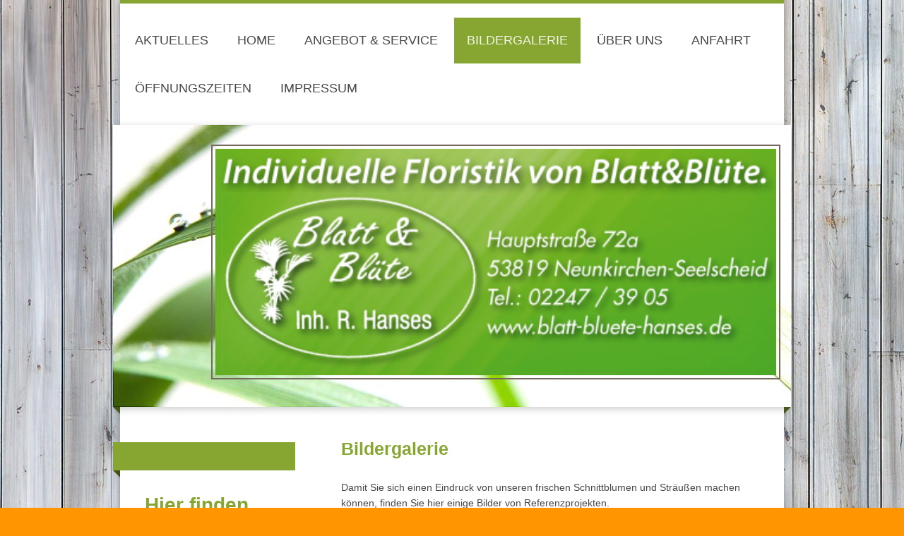

--- FILE ---
content_type: text/html; charset=UTF-8
request_url: https://www.blatt-bluete-hanses.de/bildergalerie/
body_size: 6811
content:
<!DOCTYPE html>
<html lang="de"  ><head prefix="og: http://ogp.me/ns# fb: http://ogp.me/ns/fb# business: http://ogp.me/ns/business#">
    <meta http-equiv="Content-Type" content="text/html; charset=utf-8"/>
    <meta name="generator" content="IONOS MyWebsite"/>
        
    <link rel="dns-prefetch" href="//cdn.website-start.de/"/>
    <link rel="dns-prefetch" href="//106.mod.mywebsite-editor.com"/>
    <link rel="dns-prefetch" href="https://106.sb.mywebsite-editor.com/"/>
    <link rel="shortcut icon" href="//cdn.website-start.de/favicon.ico"/>
        <title>Blatt&amp;Blüte - Bildergalerie</title>
    
    <style type="text/css">@media screen and (min-device-width: 1024px) {
            .mediumScreenDisabled { display:block }
            .smallScreenDisabled { display:block }
        }
        @media screen and (max-device-width: 1024px) { .mediumScreenDisabled { display:none } }
        @media screen and (max-device-width: 568px) { .smallScreenDisabled { display:none } }
                @media screen and (min-width: 1024px) {
            .mobilepreview .mediumScreenDisabled { display:block }
            .mobilepreview .smallScreenDisabled { display:block }
        }
        @media screen and (max-width: 1024px) { .mobilepreview .mediumScreenDisabled { display:none } }
        @media screen and (max-width: 568px) { .mobilepreview .smallScreenDisabled { display:none } }</style>
    <meta name="viewport" content="width=1025"/>

<meta name="format-detection" content="telephone=no"/>
        <meta name="robots" content="index,follow"/>
        <link href="//cdn.website-start.de/templates/2045/style.css?1758547156484" rel="stylesheet" type="text/css"/>
    <link href="https://www.blatt-bluete-hanses.de/s/style/theming.css?1756122883" rel="stylesheet" type="text/css"/>
    <link href="//cdn.website-start.de/app/cdn/min/group/web.css?1758547156484" rel="stylesheet" type="text/css"/>
<link href="//cdn.website-start.de/app/cdn/min/moduleserver/css/de_DE/common,shoppingbasket?1758547156484" rel="stylesheet" type="text/css"/>
    <link href="//cdn.website-start.de/app/cdn/min/group/mobilenavigation.css?1758547156484" rel="stylesheet" type="text/css"/>
    <link href="https://106.sb.mywebsite-editor.com/app/logstate2-css.php?site=39044937&amp;t=1768713790" rel="stylesheet" type="text/css"/>

<script type="text/javascript">
    /* <![CDATA[ */
var stagingMode = '';
    /* ]]> */
</script>
<script src="https://106.sb.mywebsite-editor.com/app/logstate-js.php?site=39044937&amp;t=1768713790"></script>

    <link href="//cdn.website-start.de/templates/2045/print.css?1758547156484" rel="stylesheet" media="print" type="text/css"/>
    <script type="text/javascript">
    /* <![CDATA[ */
    var systemurl = 'https://106.sb.mywebsite-editor.com/';
    var webPath = '/';
    var proxyName = '';
    var webServerName = 'www.blatt-bluete-hanses.de';
    var sslServerUrl = 'https://www.blatt-bluete-hanses.de';
    var nonSslServerUrl = 'http://www.blatt-bluete-hanses.de';
    var webserverProtocol = 'http://';
    var nghScriptsUrlPrefix = '//106.mod.mywebsite-editor.com';
    var sessionNamespace = 'DIY_SB';
    var jimdoData = {
        cdnUrl:  '//cdn.website-start.de/',
        messages: {
            lightBox: {
    image : 'Bild',
    of: 'von'
}

        },
        isTrial: 0,
        pageId: 918929818    };
    var script_basisID = "39044937";

    diy = window.diy || {};
    diy.web = diy.web || {};

        diy.web.jsBaseUrl = "//cdn.website-start.de/s/build/";

    diy.context = diy.context || {};
    diy.context.type = diy.context.type || 'web';
    /* ]]> */
</script>

<script type="text/javascript" src="//cdn.website-start.de/app/cdn/min/group/web.js?1758547156484" crossorigin="anonymous"></script><script type="text/javascript" src="//cdn.website-start.de/s/build/web.bundle.js?1758547156484" crossorigin="anonymous"></script><script type="text/javascript" src="//cdn.website-start.de/app/cdn/min/group/mobilenavigation.js?1758547156484" crossorigin="anonymous"></script><script src="//cdn.website-start.de/app/cdn/min/moduleserver/js/de_DE/common,shoppingbasket?1758547156484"></script>
<script type="text/javascript" src="https://cdn.website-start.de/proxy/apps/static/resource/dependencies/"></script><script type="text/javascript">
                    if (typeof require !== 'undefined') {
                        require.config({
                            waitSeconds : 10,
                            baseUrl : 'https://cdn.website-start.de/proxy/apps/static/js/'
                        });
                    }
                </script><script type="text/javascript" src="//cdn.website-start.de/app/cdn/min/group/pfcsupport.js?1758547156484" crossorigin="anonymous"></script>    <meta property="og:type" content="business.business"/>
    <meta property="og:url" content="https://www.blatt-bluete-hanses.de/bildergalerie/"/>
    <meta property="og:title" content="Blatt&amp;Blüte - Bildergalerie"/>
                <meta property="og:image" content="https://www.blatt-bluete-hanses.de/s/misc/logo.png?t=1763249396"/>
        <meta property="business:contact_data:country_name" content="Deutschland"/>
    <meta property="business:contact_data:street_address" content="Hauptstraße 72a"/>
    <meta property="business:contact_data:locality" content="Neunkirchen-Seelscheid"/>
    
    <meta property="business:contact_data:email" content="blumenhanses@gmx.de"/>
    <meta property="business:contact_data:postal_code" content="53819"/>
    <meta property="business:contact_data:phone_number" content="0049 2247 3905"/>
    
    
<meta property="business:hours:day" content="TUESDAY"/><meta property="business:hours:start" content="08:30"/><meta property="business:hours:end" content="12:30"/><meta property="business:hours:day" content="WEDNESDAY"/><meta property="business:hours:start" content="08:30"/><meta property="business:hours:end" content="12:30"/><meta property="business:hours:day" content="THURSDAY"/><meta property="business:hours:start" content="08:30"/><meta property="business:hours:end" content="12:30"/><meta property="business:hours:day" content="FRIDAY"/><meta property="business:hours:start" content="08:30"/><meta property="business:hours:end" content="12:30"/><meta property="business:hours:day" content="THURSDAY"/><meta property="business:hours:start" content="14:30"/><meta property="business:hours:end" content="18:30"/><meta property="business:hours:day" content="FRIDAY"/><meta property="business:hours:start" content="14:30"/><meta property="business:hours:end" content="18:30"/><meta property="business:hours:day" content="SATURDAY"/><meta property="business:hours:start" content="08:30"/><meta property="business:hours:end" content="13:00"/></head>


<body class="body diyBgActive  cc-pagemode-default diyfeSidebarLeft diy-market-de_DE" data-pageid="918929818" id="page-918929818">
    
    <div class="diyw">
        <div class="diyweb">
	<div class="diyfeMobileNav">
		
<nav id="diyfeMobileNav" class="diyfeCA diyfeCA2" role="navigation">
    <a title="Navigation aufklappen/zuklappen">Navigation aufklappen/zuklappen</a>
    <ul class="mainNav1"><li class=" hasSubNavigation"><a data-page-id="918929819" href="https://www.blatt-bluete-hanses.de/" class=" level_1"><span>Aktuelles</span></a></li><li class=" hasSubNavigation"><a data-page-id="918929812" href="https://www.blatt-bluete-hanses.de/home/" class=" level_1"><span>Home</span></a></li><li class=" hasSubNavigation"><a data-page-id="918929813" href="https://www.blatt-bluete-hanses.de/angebot-service/" class=" level_1"><span>Angebot &amp; Service</span></a><span class="diyfeDropDownSubOpener">&nbsp;</span><div class="diyfeDropDownSubList diyfeCA diyfeCA3"><ul class="mainNav2"><li class=" hasSubNavigation"><a data-page-id="918929814" href="https://www.blatt-bluete-hanses.de/angebot-service/festliche-gestecke/" class=" level_2"><span>Festliche Gestecke</span></a></li><li class=" hasSubNavigation"><a data-page-id="918929815" href="https://www.blatt-bluete-hanses.de/angebot-service/romantische-überraschung/" class=" level_2"><span>Romantische Überraschung</span></a></li><li class=" hasSubNavigation"><a data-page-id="918929816" href="https://www.blatt-bluete-hanses.de/angebot-service/offizielle-anlässe/" class=" level_2"><span>Offizielle Anlässe</span></a></li><li class=" hasSubNavigation"><a data-page-id="918929817" href="https://www.blatt-bluete-hanses.de/angebot-service/service/" class=" level_2"><span>Service</span></a></li></ul></div></li><li class="current hasSubNavigation"><a data-page-id="918929818" href="https://www.blatt-bluete-hanses.de/bildergalerie/" class="current level_1"><span>Bildergalerie</span></a></li><li class=" hasSubNavigation"><a data-page-id="918929820" href="https://www.blatt-bluete-hanses.de/über-uns/" class=" level_1"><span>Über uns</span></a></li><li class=" hasSubNavigation"><a data-page-id="918929822" href="https://www.blatt-bluete-hanses.de/anfahrt/" class=" level_1"><span>Anfahrt</span></a></li><li class=" hasSubNavigation"><a data-page-id="929699496" href="https://www.blatt-bluete-hanses.de/öffnungszeiten/" class=" level_1"><span>Öffnungszeiten</span></a></li><li class=" hasSubNavigation"><a data-page-id="918929823" href="https://www.blatt-bluete-hanses.de/impressum/" class=" level_1"><span>Impressum</span></a><span class="diyfeDropDownSubOpener">&nbsp;</span><div class="diyfeDropDownSubList diyfeCA diyfeCA3"><ul class="mainNav2"><li class=" hasSubNavigation"><a data-page-id="929659510" href="https://www.blatt-bluete-hanses.de/impressum/datenschutz/" class=" level_2"><span>Datenschutz</span></a></li></ul></div></li></ul></nav>
	</div>
  <div class="diywebContainer diyfeCA diyfeCA2">
    <div class="diywebHeader">
      <div class="diywebNav diywebNavMain diywebNav123">
        <div class="diywebLiveArea">
          <div class="webnavigation"><ul id="mainNav1" class="mainNav1"><li class="navTopItemGroup_1"><a data-page-id="918929819" href="https://www.blatt-bluete-hanses.de/" class="level_1"><span>Aktuelles</span></a></li><li class="navTopItemGroup_2"><a data-page-id="918929812" href="https://www.blatt-bluete-hanses.de/home/" class="level_1"><span>Home</span></a></li><li class="navTopItemGroup_3"><a data-page-id="918929813" href="https://www.blatt-bluete-hanses.de/angebot-service/" class="level_1"><span>Angebot &amp; Service</span></a></li><li class="navTopItemGroup_4"><a data-page-id="918929818" href="https://www.blatt-bluete-hanses.de/bildergalerie/" class="current level_1"><span>Bildergalerie</span></a></li><li class="navTopItemGroup_5"><a data-page-id="918929820" href="https://www.blatt-bluete-hanses.de/über-uns/" class="level_1"><span>Über uns</span></a></li><li class="navTopItemGroup_6"><a data-page-id="918929822" href="https://www.blatt-bluete-hanses.de/anfahrt/" class="level_1"><span>Anfahrt</span></a></li><li class="navTopItemGroup_7"><a data-page-id="929699496" href="https://www.blatt-bluete-hanses.de/öffnungszeiten/" class="level_1"><span>Öffnungszeiten</span></a></li><li class="navTopItemGroup_8"><a data-page-id="918929823" href="https://www.blatt-bluete-hanses.de/impressum/" class="level_1"><span>Impressum</span></a></li></ul></div>
        </div>
      </div>
    </div>
    <div class="diywebEmotionHeader">
      <div class="diywebLiveArea">
        
<style type="text/css" media="all">
.diyw div#emotion-header {
        max-width: 960px;
        max-height: 400px;
                background: #A0A0A0;
    }

.diyw div#emotion-header-title-bg {
    left: 0%;
    top: 0%;
    width: 100%;
    height: 21.47%;

    background-color: #FFFFFF;
    opacity: 0.95;
    filter: alpha(opacity = 94.67);
    display: none;}
.diyw img#emotion-header-logo {
    left: 14.52%;
    top: 7.18%;
    background: transparent;
            width: 82.71%;
        height: 80.25%;
                border: 2px solid #75695f;
        padding: 4px;
        }

.diyw div#emotion-header strong#emotion-header-title {
    left: 32%;
    top: 0%;
    color: #037a04;
    display: none;    font: normal bold 36px/120% 'Palatino Linotype', Palatino, 'Book Antiqua', serif;
}

.diyw div#emotion-no-bg-container{
    max-height: 400px;
}

.diyw div#emotion-no-bg-container .emotion-no-bg-height {
    margin-top: 41.67%;
}
</style>
<div id="emotion-header" data-action="loadView" data-params="active" data-imagescount="1">
            <img src="https://www.blatt-bluete-hanses.de/s/img/emotionheader.jpg?1549451164.960px.400px" id="emotion-header-img" alt=""/>
            
        <div id="ehSlideshowPlaceholder">
            <div id="ehSlideShow">
                <div class="slide-container">
                                        <div style="background-color: #A0A0A0">
                            <img src="https://www.blatt-bluete-hanses.de/s/img/emotionheader.jpg?1549451164.960px.400px" alt=""/>
                        </div>
                                    </div>
            </div>
        </div>


        <script type="text/javascript">
        //<![CDATA[
                diy.module.emotionHeader.slideShow.init({ slides: [{"url":"https:\/\/www.blatt-bluete-hanses.de\/s\/img\/emotionheader.jpg?1549451164.960px.400px","image_alt":"","bgColor":"#A0A0A0"}] });
        //]]>
        </script>

    
                        <a href="https://www.blatt-bluete-hanses.de/">
        
                    <img id="emotion-header-logo" src="https://www.blatt-bluete-hanses.de/s/misc/logo.png?t=1763249397" alt=""/>
        
                    </a>
            
    
    
    
    <script type="text/javascript">
    //<![CDATA[
    (function ($) {
        function enableSvgTitle() {
                        var titleSvg = $('svg#emotion-header-title-svg'),
                titleHtml = $('#emotion-header-title'),
                emoWidthAbs = 960,
                emoHeightAbs = 400,
                offsetParent,
                titlePosition,
                svgBoxWidth,
                svgBoxHeight;

                        if (titleSvg.length && titleHtml.length) {
                offsetParent = titleHtml.offsetParent();
                titlePosition = titleHtml.position();
                svgBoxWidth = titleHtml.width();
                svgBoxHeight = titleHtml.height();

                                titleSvg.get(0).setAttribute('viewBox', '0 0 ' + svgBoxWidth + ' ' + svgBoxHeight);
                titleSvg.css({
                   left: Math.roundTo(100 * titlePosition.left / offsetParent.width(), 3) + '%',
                   top: Math.roundTo(100 * titlePosition.top / offsetParent.height(), 3) + '%',
                   width: Math.roundTo(100 * svgBoxWidth / emoWidthAbs, 3) + '%',
                   height: Math.roundTo(100 * svgBoxHeight / emoHeightAbs, 3) + '%'
                });

                titleHtml.css('visibility','hidden');
                titleSvg.css('visibility','visible');
            }
        }

        
            var posFunc = function($, overrideSize) {
                var elems = [], containerWidth, containerHeight;
                                    elems.push({
                        selector: '#emotion-header-title',
                        overrideSize: true,
                        horPos: 100,
                        vertPos: 0                    });
                    lastTitleWidth = $('#emotion-header-title').width();
                                                elems.push({
                    selector: '#emotion-header-title-bg',
                    horPos: 0,
                    vertPos: 0                });
                                
                containerWidth = parseInt('960');
                containerHeight = parseInt('400');

                for (var i = 0; i < elems.length; ++i) {
                    var el = elems[i],
                        $el = $(el.selector),
                        pos = {
                            left: el.horPos,
                            top: el.vertPos
                        };
                    if (!$el.length) continue;
                    var anchorPos = $el.anchorPosition();
                    anchorPos.$container = $('#emotion-header');

                    if (overrideSize === true || el.overrideSize === true) {
                        anchorPos.setContainerSize(containerWidth, containerHeight);
                    } else {
                        anchorPos.setContainerSize(null, null);
                    }

                    var pxPos = anchorPos.fromAnchorPosition(pos),
                        pcPos = anchorPos.toPercentPosition(pxPos);

                    var elPos = {};
                    if (!isNaN(parseFloat(pcPos.top)) && isFinite(pcPos.top)) {
                        elPos.top = pcPos.top + '%';
                    }
                    if (!isNaN(parseFloat(pcPos.left)) && isFinite(pcPos.left)) {
                        elPos.left = pcPos.left + '%';
                    }
                    $el.css(elPos);
                }

                // switch to svg title
                enableSvgTitle();
            };

                        var $emotionImg = jQuery('#emotion-header-img');
            if ($emotionImg.length > 0) {
                // first position the element based on stored size
                posFunc(jQuery, true);

                // trigger reposition using the real size when the element is loaded
                var ehLoadEvTriggered = false;
                $emotionImg.one('load', function(){
                    posFunc(jQuery);
                    ehLoadEvTriggered = true;
                                        diy.module.emotionHeader.slideShow.start();
                                    }).each(function() {
                                        if(this.complete || typeof this.complete === 'undefined') {
                        jQuery(this).load();
                    }
                });

                                noLoadTriggeredTimeoutId = setTimeout(function() {
                    if (!ehLoadEvTriggered) {
                        posFunc(jQuery);
                    }
                    window.clearTimeout(noLoadTriggeredTimeoutId)
                }, 5000);//after 5 seconds
            } else {
                jQuery(function(){
                    posFunc(jQuery);
                });
            }

                        if (jQuery.isBrowser && jQuery.isBrowser.ie8) {
                var longTitleRepositionCalls = 0;
                longTitleRepositionInterval = setInterval(function() {
                    if (lastTitleWidth > 0 && lastTitleWidth != jQuery('#emotion-header-title').width()) {
                        posFunc(jQuery);
                    }
                    longTitleRepositionCalls++;
                    // try this for 5 seconds
                    if (longTitleRepositionCalls === 5) {
                        window.clearInterval(longTitleRepositionInterval);
                    }
                }, 1000);//each 1 second
            }

            }(jQuery));
    //]]>
    </script>

    </div>

      </div>
    </div>
    <div class="diywebContent diyfeCA diyfeCA1">
      <div class="diywebLiveArea">
        <div class="diywebMain">
          <div class="diywebGutter">
            
        <div id="content_area">
        	<div id="content_start"></div>
        	
        
        <div id="matrix_1023416217" class="sortable-matrix" data-matrixId="1023416217"><div class="n module-type-header diyfeLiveArea "> <h1><span class="diyfeDecoration">Bildergalerie</span></h1> </div><div class="n module-type-text diyfeLiveArea "> <p>Damit Sie sich einen Eindruck von unseren frischen Schnittblumen und Sträußen machen können, finden Sie hier einige Bilder von Referenzprojekten.</p>
<p> </p>
<p>Den Duft können wir leider nicht ins Internet übertragen, daher kommen Sie vorbei und erfreuen Sie sich an unserer Floristik direkt vor Ort. Wir freuen uns auf Ihren Besuch!</p> </div><div class="n module-type-hr diyfeLiveArea "> <div style="padding: 0px 0px">
    <div class="hr"></div>
</div>
 </div><div class="n module-type-gallery diyfeLiveArea "> <div class="ccgalerie slideshow clearover" id="slideshow-gallery-5779684351" data-jsclass="GallerySlideshow" data-jsoptions="effect: 'random',changeTime: 5000,maxHeight: '375px',navigation: true,startPaused: false">

    <div class="thumb_pro1">
    	<div class="innerthumbnail">
    		<a href="https://www.blatt-bluete-hanses.de/s/cc_images/cache_2492711336.JPG" data-is-image="true" target="_blank">    			<img data-width="765" data-height="768" src="https://www.blatt-bluete-hanses.de/s/cc_images/thumb_2492711336.JPG"/>
    		</a>    	</div>
    </div>
        <div class="thumb_pro1">
    	<div class="innerthumbnail">
    		<a href="https://www.blatt-bluete-hanses.de/s/cc_images/cache_2492711337.JPG" data-is-image="true" target="_blank">    			<img data-width="1024" data-height="768" src="https://www.blatt-bluete-hanses.de/s/cc_images/thumb_2492711337.JPG"/>
    		</a>    	</div>
    </div>
        <div class="thumb_pro1">
    	<div class="innerthumbnail">
    		<a href="https://www.blatt-bluete-hanses.de/s/cc_images/cache_2492711338.JPG" data-is-image="true" target="_blank">    			<img data-width="576" data-height="768" src="https://www.blatt-bluete-hanses.de/s/cc_images/thumb_2492711338.JPG"/>
    		</a>    	</div>
    </div>
        <div class="thumb_pro1">
    	<div class="innerthumbnail">
    		<a href="https://www.blatt-bluete-hanses.de/s/cc_images/cache_2492711339.JPG" data-is-image="true" target="_blank">    			<img data-width="576" data-height="768" src="https://www.blatt-bluete-hanses.de/s/cc_images/thumb_2492711339.JPG"/>
    		</a>    	</div>
    </div>
        <div class="thumb_pro1">
    	<div class="innerthumbnail">
    		<a href="https://www.blatt-bluete-hanses.de/s/cc_images/cache_2492711340.JPG" data-is-image="true" target="_blank">    			<img data-width="1024" data-height="768" src="https://www.blatt-bluete-hanses.de/s/cc_images/thumb_2492711340.JPG"/>
    		</a>    	</div>
    </div>
        <div class="thumb_pro1">
    	<div class="innerthumbnail">
    		<a href="https://www.blatt-bluete-hanses.de/s/cc_images/cache_2492711341.JPG" data-is-image="true" target="_blank">    			<img data-width="1024" data-height="768" src="https://www.blatt-bluete-hanses.de/s/cc_images/thumb_2492711341.JPG"/>
    		</a>    	</div>
    </div>
        <div class="thumb_pro1">
    	<div class="innerthumbnail">
    		<a href="https://www.blatt-bluete-hanses.de/s/cc_images/cache_2492711342.jpg" data-is-image="true" target="_blank">    			<img data-width="800" data-height="533" src="https://www.blatt-bluete-hanses.de/s/cc_images/thumb_2492711342.jpg"/>
    		</a>    	</div>
    </div>
        <div class="thumb_pro1">
    	<div class="innerthumbnail">
    		<a href="https://www.blatt-bluete-hanses.de/s/cc_images/cache_2492711343.JPG" data-is-image="true" target="_blank">    			<img data-width="1024" data-height="768" src="https://www.blatt-bluete-hanses.de/s/cc_images/thumb_2492711343.JPG"/>
    		</a>    	</div>
    </div>
        <div class="thumb_pro1">
    	<div class="innerthumbnail">
    		<a href="https://www.blatt-bluete-hanses.de/s/cc_images/cache_2492711344.JPG" data-is-image="true" target="_blank">    			<img data-width="1024" data-height="768" src="https://www.blatt-bluete-hanses.de/s/cc_images/thumb_2492711344.JPG"/>
    		</a>    	</div>
    </div>
        <div class="thumb_pro1">
    	<div class="innerthumbnail">
    		<a href="https://www.blatt-bluete-hanses.de/s/cc_images/cache_2492711345.JPG" data-is-image="true" target="_blank">    			<img data-width="1024" data-height="768" src="https://www.blatt-bluete-hanses.de/s/cc_images/thumb_2492711345.JPG"/>
    		</a>    	</div>
    </div>
        <div class="thumb_pro1">
    	<div class="innerthumbnail">
    		<a href="https://www.blatt-bluete-hanses.de/s/cc_images/cache_2492711346.JPG" data-is-image="true" target="_blank">    			<img data-width="576" data-height="768" src="https://www.blatt-bluete-hanses.de/s/cc_images/thumb_2492711346.JPG"/>
    		</a>    	</div>
    </div>
    </div>
 </div><div class="n module-type-gallery diyfeLiveArea "> <div class="ccgalerie clearover" id="lightbox-gallery-5801747371">

<div class="thumb_pro1" id="gallery_thumb_2492711930" style="width: 158px; height: 158px;">
	<div class="innerthumbnail" style="width: 158px; height: 158px;">		<a rel="lightbox[5801747371]" href="https://www.blatt-bluete-hanses.de/s/cc_images/cache_2492711930.jpg?t=1652732294">			<img src="https://www.blatt-bluete-hanses.de/s/cc_images/thumb_2492711930.jpg?t=1652732294" id="image_2492711930" alt=""/>
		</a>
	</div>

</div>

<div class="thumb_pro1" id="gallery_thumb_2492711931" style="width: 158px; height: 158px;">
	<div class="innerthumbnail" style="width: 158px; height: 158px;">		<a rel="lightbox[5801747371]" href="https://www.blatt-bluete-hanses.de/s/cc_images/cache_2492711931.jpg?t=1652732294">			<img src="https://www.blatt-bluete-hanses.de/s/cc_images/thumb_2492711931.jpg?t=1652732294" id="image_2492711931" alt=""/>
		</a>
	</div>

</div>

<div class="thumb_pro1" id="gallery_thumb_2492711932" style="width: 158px; height: 158px;">
	<div class="innerthumbnail" style="width: 158px; height: 158px;">		<a rel="lightbox[5801747371]" href="https://www.blatt-bluete-hanses.de/s/cc_images/cache_2492711932.jpg?t=1652732294">			<img src="https://www.blatt-bluete-hanses.de/s/cc_images/thumb_2492711932.jpg?t=1652732294" id="image_2492711932" alt=""/>
		</a>
	</div>

</div>

<div class="thumb_pro1" id="gallery_thumb_2492711933" style="width: 158px; height: 158px;">
	<div class="innerthumbnail" style="width: 158px; height: 158px;">		<a rel="lightbox[5801747371]" href="https://www.blatt-bluete-hanses.de/s/cc_images/cache_2492711933.jpg?t=1652732294">			<img src="https://www.blatt-bluete-hanses.de/s/cc_images/thumb_2492711933.jpg?t=1652732294" id="image_2492711933" alt=""/>
		</a>
	</div>

</div>

<div class="thumb_pro1" id="gallery_thumb_2492711934" style="width: 158px; height: 158px;">
	<div class="innerthumbnail" style="width: 158px; height: 158px;">		<a rel="lightbox[5801747371]" href="https://www.blatt-bluete-hanses.de/s/cc_images/cache_2492711934.JPG?t=1652732294">			<img src="https://www.blatt-bluete-hanses.de/s/cc_images/thumb_2492711934.JPG?t=1652732294" id="image_2492711934" alt=""/>
		</a>
	</div>

</div>

<div class="thumb_pro1" id="gallery_thumb_2492711935" style="width: 158px; height: 158px;">
	<div class="innerthumbnail" style="width: 158px; height: 158px;">		<a rel="lightbox[5801747371]" href="https://www.blatt-bluete-hanses.de/s/cc_images/cache_2492711935.JPG?t=1652732294">			<img src="https://www.blatt-bluete-hanses.de/s/cc_images/thumb_2492711935.JPG?t=1652732294" id="image_2492711935" alt=""/>
		</a>
	</div>

</div>

<div class="thumb_pro1" id="gallery_thumb_2492711936" style="width: 158px; height: 158px;">
	<div class="innerthumbnail" style="width: 158px; height: 158px;">		<a rel="lightbox[5801747371]" href="https://www.blatt-bluete-hanses.de/s/cc_images/cache_2492711936.JPG?t=1652732294">			<img src="https://www.blatt-bluete-hanses.de/s/cc_images/thumb_2492711936.JPG?t=1652732294" id="image_2492711936" alt=""/>
		</a>
	</div>

</div>

<div class="thumb_pro1" id="gallery_thumb_2492711937" style="width: 158px; height: 158px;">
	<div class="innerthumbnail" style="width: 158px; height: 158px;">		<a rel="lightbox[5801747371]" href="https://www.blatt-bluete-hanses.de/s/cc_images/cache_2492711937.jpg?t=1652732294">			<img src="https://www.blatt-bluete-hanses.de/s/cc_images/thumb_2492711937.jpg?t=1652732294" id="image_2492711937" alt=""/>
		</a>
	</div>

</div>

<div class="thumb_pro1" id="gallery_thumb_2492711938" style="width: 158px; height: 158px;">
	<div class="innerthumbnail" style="width: 158px; height: 158px;">		<a rel="lightbox[5801747371]" href="https://www.blatt-bluete-hanses.de/s/cc_images/cache_2492711938.jpg?t=1652732294">			<img src="https://www.blatt-bluete-hanses.de/s/cc_images/thumb_2492711938.jpg?t=1652732294" id="image_2492711938" alt=""/>
		</a>
	</div>

</div>

<div class="thumb_pro1" id="gallery_thumb_2492711939" style="width: 158px; height: 158px;">
	<div class="innerthumbnail" style="width: 158px; height: 158px;">		<a rel="lightbox[5801747371]" href="https://www.blatt-bluete-hanses.de/s/cc_images/cache_2492711939.JPG?t=1652732294">			<img src="https://www.blatt-bluete-hanses.de/s/cc_images/thumb_2492711939.JPG?t=1652732294" id="image_2492711939" alt=""/>
		</a>
	</div>

</div>

<div class="thumb_pro1" id="gallery_thumb_2492711940" style="width: 158px; height: 158px;">
	<div class="innerthumbnail" style="width: 158px; height: 158px;">		<a rel="lightbox[5801747371]" href="https://www.blatt-bluete-hanses.de/s/cc_images/cache_2492711940.JPG?t=1652732294">			<img src="https://www.blatt-bluete-hanses.de/s/cc_images/thumb_2492711940.JPG?t=1652732294" id="image_2492711940" alt=""/>
		</a>
	</div>

</div>

<div class="thumb_pro1" id="gallery_thumb_2492711941" style="width: 158px; height: 158px;">
	<div class="innerthumbnail" style="width: 158px; height: 158px;">		<a rel="lightbox[5801747371]" href="https://www.blatt-bluete-hanses.de/s/cc_images/cache_2492711941.JPG?t=1652732294">			<img src="https://www.blatt-bluete-hanses.de/s/cc_images/thumb_2492711941.JPG?t=1652732294" id="image_2492711941" alt=""/>
		</a>
	</div>

</div>

<div class="thumb_pro1" id="gallery_thumb_2492711942" style="width: 158px; height: 158px;">
	<div class="innerthumbnail" style="width: 158px; height: 158px;">		<a rel="lightbox[5801747371]" href="https://www.blatt-bluete-hanses.de/s/cc_images/cache_2492711942.JPG?t=1652732294">			<img src="https://www.blatt-bluete-hanses.de/s/cc_images/thumb_2492711942.JPG?t=1652732294" id="image_2492711942" alt=""/>
		</a>
	</div>

</div>

<div class="thumb_pro1" id="gallery_thumb_2492711943" style="width: 158px; height: 158px;">
	<div class="innerthumbnail" style="width: 158px; height: 158px;">		<a rel="lightbox[5801747371]" href="https://www.blatt-bluete-hanses.de/s/cc_images/cache_2492711943.JPG?t=1652732294">			<img src="https://www.blatt-bluete-hanses.de/s/cc_images/thumb_2492711943.JPG?t=1652732294" id="image_2492711943" alt=""/>
		</a>
	</div>

</div>

<div class="thumb_pro1" id="gallery_thumb_2492711944" style="width: 158px; height: 158px;">
	<div class="innerthumbnail" style="width: 158px; height: 158px;">		<a rel="lightbox[5801747371]" href="https://www.blatt-bluete-hanses.de/s/cc_images/cache_2492711944.JPG?t=1652732294">			<img src="https://www.blatt-bluete-hanses.de/s/cc_images/thumb_2492711944.JPG?t=1652732294" id="image_2492711944" alt=""/>
		</a>
	</div>

</div>

<div class="thumb_pro1" id="gallery_thumb_2492711945" style="width: 158px; height: 158px;">
	<div class="innerthumbnail" style="width: 158px; height: 158px;">		<a rel="lightbox[5801747371]" href="https://www.blatt-bluete-hanses.de/s/cc_images/cache_2492711945.JPG?t=1652732294">			<img src="https://www.blatt-bluete-hanses.de/s/cc_images/thumb_2492711945.JPG?t=1652732294" id="image_2492711945" alt=""/>
		</a>
	</div>

</div>

<div class="thumb_pro1" id="gallery_thumb_2492711946" style="width: 158px; height: 158px;">
	<div class="innerthumbnail" style="width: 158px; height: 158px;">		<a rel="lightbox[5801747371]" href="https://www.blatt-bluete-hanses.de/s/cc_images/cache_2492711946.JPG?t=1652732294">			<img src="https://www.blatt-bluete-hanses.de/s/cc_images/thumb_2492711946.JPG?t=1652732294" id="image_2492711946" alt=""/>
		</a>
	</div>

</div>

<div class="thumb_pro1" id="gallery_thumb_2492711947" style="width: 158px; height: 158px;">
	<div class="innerthumbnail" style="width: 158px; height: 158px;">		<a rel="lightbox[5801747371]" href="https://www.blatt-bluete-hanses.de/s/cc_images/cache_2492711947.JPG?t=1652732294">			<img src="https://www.blatt-bluete-hanses.de/s/cc_images/thumb_2492711947.JPG?t=1652732294" id="image_2492711947" alt=""/>
		</a>
	</div>

</div>

<div class="thumb_pro1" id="gallery_thumb_2492711948" style="width: 158px; height: 158px;">
	<div class="innerthumbnail" style="width: 158px; height: 158px;">		<a rel="lightbox[5801747371]" href="https://www.blatt-bluete-hanses.de/s/cc_images/cache_2492711948.JPG?t=1652732294">			<img src="https://www.blatt-bluete-hanses.de/s/cc_images/thumb_2492711948.JPG?t=1652732294" id="image_2492711948" alt=""/>
		</a>
	</div>

</div>
</div>
   <script type="text/javascript">
  //<![CDATA[
      jQuery(document).ready(function($){
          var $galleryEl = $('#lightbox-gallery-5801747371');

          if ($.fn.swipebox && Modernizr.touch) {
              $galleryEl
                  .find('a[rel*="lightbox"]')
                  .addClass('swipebox')
                  .swipebox();
          } else {
              $galleryEl.tinyLightbox({
                  item: 'a[rel*="lightbox"]',
                  cycle: true
              });
          }
      });
    //]]>
    </script>
 </div><div class="n module-type-gallery diyfeLiveArea "> <div class="ccgalerie slideshow clearover" id="slideshow-gallery-5779684291" data-jsclass="GallerySlideshow" data-jsoptions="effect: 'random',changeTime: 5000,maxHeight: '375px',navigation: true,startPaused: false">

    <div class="thumb_pro1">
    	<div class="innerthumbnail">
    		<a href="https://www.blatt-bluete-hanses.de/s/cc_images/cache_2478976627.JPG" data-is-image="true" target="_blank">    			<img data-width="576" data-height="768" src="https://www.blatt-bluete-hanses.de/s/cc_images/thumb_2478976627.JPG"/>
    		</a>    	</div>
    </div>
        <div class="thumb_pro1">
    	<div class="innerthumbnail">
    		<a href="https://www.blatt-bluete-hanses.de/s/cc_images/cache_2478976628.JPG" data-is-image="true" target="_blank">    			<img data-width="1024" data-height="768" src="https://www.blatt-bluete-hanses.de/s/cc_images/thumb_2478976628.JPG"/>
    		</a>    	</div>
    </div>
        <div class="thumb_pro1">
    	<div class="innerthumbnail">
    		<a href="https://www.blatt-bluete-hanses.de/s/cc_images/cache_2478976629.JPG" data-is-image="true" target="_blank">    			<img data-width="1024" data-height="768" src="https://www.blatt-bluete-hanses.de/s/cc_images/thumb_2478976629.JPG"/>
    		</a>    	</div>
    </div>
        <div class="thumb_pro1">
    	<div class="innerthumbnail">
    		<a href="https://www.blatt-bluete-hanses.de/s/cc_images/cache_2478976630.JPG" data-is-image="true" target="_blank">    			<img data-width="1024" data-height="768" src="https://www.blatt-bluete-hanses.de/s/cc_images/thumb_2478976630.JPG"/>
    		</a>    	</div>
    </div>
        <div class="thumb_pro1">
    	<div class="innerthumbnail">
    		<a title="Trauerschmuck, Kranz mit Sargschmuck" href="https://www.blatt-bluete-hanses.de/s/cc_images/cache_2478976631.jpg" data-is-image="true" target="_blank">    			<img data-width="450" data-height="600" src="https://www.blatt-bluete-hanses.de/s/cc_images/thumb_2478976631.jpg" title="Trauerschmuck, Kranz mit Sargschmuck"/>
    		</a>    	</div>
    </div>
        <div class="thumb_pro1">
    	<div class="innerthumbnail">
    		<a title="Trauerschmuck, Kranz mit Sargschmuck" href="https://www.blatt-bluete-hanses.de/s/cc_images/cache_2478976632.jpg" data-is-image="true" target="_blank">    			<img data-width="800" data-height="600" src="https://www.blatt-bluete-hanses.de/s/cc_images/thumb_2478976632.jpg" title="Trauerschmuck, Kranz mit Sargschmuck"/>
    		</a>    	</div>
    </div>
        <div class="thumb_pro1">
    	<div class="innerthumbnail">
    		<a title="Trauerschmuck" href="https://www.blatt-bluete-hanses.de/s/cc_images/cache_2478976633.jpg" data-is-image="true" target="_blank">    			<img data-width="800" data-height="600" src="https://www.blatt-bluete-hanses.de/s/cc_images/thumb_2478976633.jpg" title="Trauerschmuck"/>
    		</a>    	</div>
    </div>
        <div class="thumb_pro1">
    	<div class="innerthumbnail">
    		<a href="https://www.blatt-bluete-hanses.de/s/cc_images/cache_2478976634.JPG" data-is-image="true" target="_blank">    			<img data-width="576" data-height="768" src="https://www.blatt-bluete-hanses.de/s/cc_images/thumb_2478976634.JPG"/>
    		</a>    	</div>
    </div>
        <div class="thumb_pro1">
    	<div class="innerthumbnail">
    		<a href="https://www.blatt-bluete-hanses.de/s/cc_images/cache_2478976635.JPG" data-is-image="true" target="_blank">    			<img data-width="576" data-height="768" src="https://www.blatt-bluete-hanses.de/s/cc_images/thumb_2478976635.JPG"/>
    		</a>    	</div>
    </div>
        <div class="thumb_pro1">
    	<div class="innerthumbnail">
    		<a title="Schleifenkranz" href="https://www.blatt-bluete-hanses.de/s/cc_images/cache_2478976636.jpg" data-is-image="true" target="_blank">    			<img data-width="450" data-height="600" src="https://www.blatt-bluete-hanses.de/s/cc_images/thumb_2478976636.jpg" title="Schleifenkranz"/>
    		</a>    	</div>
    </div>
        <div class="thumb_pro1">
    	<div class="innerthumbnail">
    		<a href="https://www.blatt-bluete-hanses.de/s/cc_images/cache_2478976637.JPG" data-is-image="true" target="_blank">    			<img data-width="576" data-height="768" src="https://www.blatt-bluete-hanses.de/s/cc_images/thumb_2478976637.JPG"/>
    		</a>    	</div>
    </div>
        <div class="thumb_pro1">
    	<div class="innerthumbnail">
    		<a href="https://www.blatt-bluete-hanses.de/s/cc_images/cache_2478976638.JPG" data-is-image="true" target="_blank">    			<img data-width="576" data-height="768" src="https://www.blatt-bluete-hanses.de/s/cc_images/thumb_2478976638.JPG"/>
    		</a>    	</div>
    </div>
        <div class="thumb_pro1">
    	<div class="innerthumbnail">
    		<a href="https://www.blatt-bluete-hanses.de/s/cc_images/cache_2478976639.JPG" data-is-image="true" target="_blank">    			<img data-width="576" data-height="768" src="https://www.blatt-bluete-hanses.de/s/cc_images/thumb_2478976639.JPG"/>
    		</a>    	</div>
    </div>
        <div class="thumb_pro1">
    	<div class="innerthumbnail">
    		<a href="https://www.blatt-bluete-hanses.de/s/cc_images/cache_2478976640.JPG" data-is-image="true" target="_blank">    			<img data-width="576" data-height="768" src="https://www.blatt-bluete-hanses.de/s/cc_images/thumb_2478976640.JPG"/>
    		</a>    	</div>
    </div>
        <div class="thumb_pro1">
    	<div class="innerthumbnail">
    		<a href="https://www.blatt-bluete-hanses.de/s/cc_images/cache_2478976641.JPG" data-is-image="true" target="_blank">    			<img data-width="576" data-height="768" src="https://www.blatt-bluete-hanses.de/s/cc_images/thumb_2478976641.JPG"/>
    		</a>    	</div>
    </div>
        <div class="thumb_pro1">
    	<div class="innerthumbnail">
    		<a href="https://www.blatt-bluete-hanses.de/s/cc_images/cache_2478976642.JPG" data-is-image="true" target="_blank">    			<img data-width="576" data-height="768" src="https://www.blatt-bluete-hanses.de/s/cc_images/thumb_2478976642.JPG"/>
    		</a>    	</div>
    </div>
        <div class="thumb_pro1">
    	<div class="innerthumbnail">
    		<a href="https://www.blatt-bluete-hanses.de/s/cc_images/cache_2478976643.JPG" data-is-image="true" target="_blank">    			<img data-width="576" data-height="768" src="https://www.blatt-bluete-hanses.de/s/cc_images/thumb_2478976643.JPG"/>
    		</a>    	</div>
    </div>
        <div class="thumb_pro1">
    	<div class="innerthumbnail">
    		<a href="https://www.blatt-bluete-hanses.de/s/cc_images/cache_2478976644.JPG" data-is-image="true" target="_blank">    			<img data-width="576" data-height="768" src="https://www.blatt-bluete-hanses.de/s/cc_images/thumb_2478976644.JPG"/>
    		</a>    	</div>
    </div>
        <div class="thumb_pro1">
    	<div class="innerthumbnail">
    		<a href="https://www.blatt-bluete-hanses.de/s/cc_images/cache_2478976645.JPG" data-is-image="true" target="_blank">    			<img data-width="573" data-height="768" src="https://www.blatt-bluete-hanses.de/s/cc_images/thumb_2478976645.JPG"/>
    		</a>    	</div>
    </div>
        <div class="thumb_pro1">
    	<div class="innerthumbnail">
    		<a href="https://www.blatt-bluete-hanses.de/s/cc_images/cache_2478976646.JPG" data-is-image="true" target="_blank">    			<img data-width="576" data-height="768" src="https://www.blatt-bluete-hanses.de/s/cc_images/thumb_2478976646.JPG"/>
    		</a>    	</div>
    </div>
    </div>
 </div></div>
        
        
        </div>
          </div>
        </div>
        <div class="diywebFond diyfeCA diyfeCA3"></div>
        <div class="diywebSecondary diyfeCA diyfeCA3">          
          <div class="diywebNav diywebNav23">
            <div class="diywebGutter">
              <div class="webnavigation"></div>
            </div>
          </div>
          <div class="diywebSidebar">
            <div class="diywebGutter">
              <div id="matrix_1023416221" class="sortable-matrix" data-matrixId="1023416221"><div class="n module-type-header diyfeLiveArea "> <h1><span class="diyfeDecoration">Hier finden Sie uns:</span></h1> </div><div class="n module-type-text diyfeLiveArea "> <p><strong>Blatt&amp;Blüte</strong></p>
<p><strong>Inh. Resi Hanses</strong><br/>
Hauptstraße 72a<br/>
53819 Neunkirchen</p>
<p> </p>
<p>Telefon: 02247 3905</p>
<p>Fax: 02247 922795</p>
<p>blumenhanses@gmx.de</p>
<p> </p>
<p> </p> </div><div class="n module-type-hr diyfeLiveArea "> <div style="padding: 0px 0px">
    <div class="hr"></div>
</div>
 </div><div class="n module-type-hr diyfeLiveArea "> <div style="padding: 0px 0px">
    <div class="hr"></div>
</div>
 </div><div class="n module-type-hr diyfeLiveArea "> <div style="padding: 0px 0px">
    <div class="hr"></div>
</div>
 </div><div class="n module-type-hr diyfeLiveArea "> <div style="padding: 0px 0px">
    <div class="hr"></div>
</div>
 </div><div class="n module-type-text diyfeLiveArea "> <p><a href="https://www.blatt-bluete-hanses.de/">Alle Meldungen</a></p> </div></div>
            </div>
          </div><!-- .diywebSidebar -->
        </div><!-- .diywebSecondary -->
      </div>
    </div><!-- .diywebContent -->
  </div><!-- .diywebContainer -->
    <div class="diywebFooter diywebContainer">
      <div class="diywebLiveArea">
        <div id="contentfooter">
    <div class="leftrow">
                        <a rel="nofollow" href="javascript:window.print();">
                    <img class="inline" height="14" width="18" src="//cdn.website-start.de/s/img/cc/printer.gif" alt=""/>
                    Druckversion                </a> <span class="footer-separator">|</span>
                <a href="https://www.blatt-bluete-hanses.de/sitemap/">Sitemap</a>
                        <br/> © Blatt&amp;Blüte
            </div>
    <script type="text/javascript">
        window.diy.ux.Captcha.locales = {
            generateNewCode: 'Neuen Code generieren',
            enterCode: 'Bitte geben Sie den Code ein'
        };
        window.diy.ux.Cap2.locales = {
            generateNewCode: 'Neuen Code generieren',
            enterCode: 'Bitte geben Sie den Code ein'
        };
    </script>
    <div class="rightrow">
                    <span class="loggedout">
                <a rel="nofollow" id="login" href="https://login.1and1-editor.com/39044937/www.blatt-bluete-hanses.de/de?pageId=918929818">
                    Login                </a>
            </span>
                
                <span class="loggedin">
            <a rel="nofollow" id="logout" href="https://106.sb.mywebsite-editor.com/app/cms/logout.php">Logout</a> <span class="footer-separator">|</span>
            <a rel="nofollow" id="edit" href="https://106.sb.mywebsite-editor.com/app/39044937/918929818/">Seite bearbeiten</a>
        </span>
    </div>
</div>
            <div id="loginbox" class="hidden">
                <script type="text/javascript">
                    /* <![CDATA[ */
                    function forgotpw_popup() {
                        var url = 'https://passwort.1und1.de/xml/request/RequestStart';
                        fenster = window.open(url, "fenster1", "width=600,height=400,status=yes,scrollbars=yes,resizable=yes");
                        // IE8 doesn't return the window reference instantly or at all.
                        // It may appear the call failed and fenster is null
                        if (fenster && fenster.focus) {
                            fenster.focus();
                        }
                    }
                    /* ]]> */
                </script>
                                <img class="logo" src="//cdn.website-start.de/s/img/logo.gif" alt="IONOS" title="IONOS"/>

                <div id="loginboxOuter"></div>
            </div>
        

      </div>
   </div> 
</div>    </div>

    
    </body>


<!-- rendered at Sun, 16 Nov 2025 00:29:57 +0100 -->
</html>
